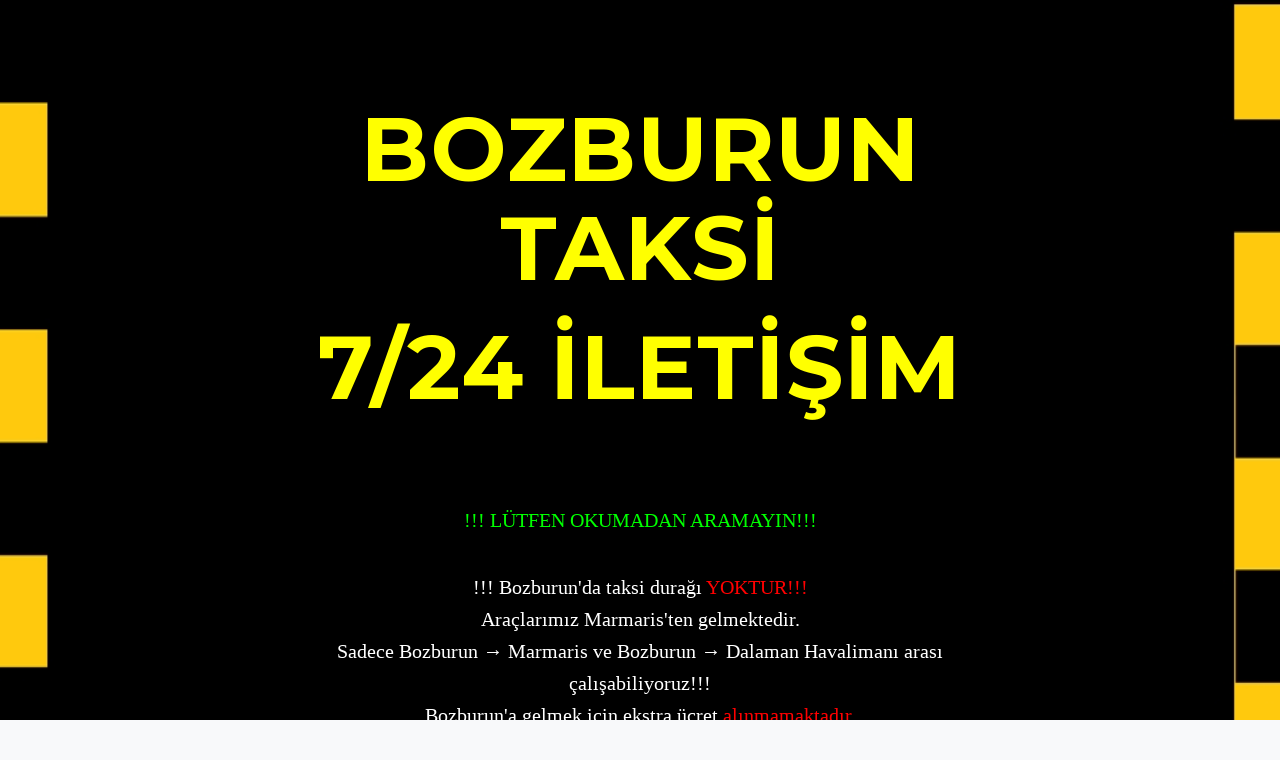

--- FILE ---
content_type: text/html
request_url: https://www.bozburuntaksi.com/
body_size: 1614
content:
<!DOCTYPE html>
<html lang="en">
<head>
    <meta http-equiv="Content-Type" content="text/html; charset=utf-8">
    <meta http-equiv="X-UA-Compatible" content="IE=edge">
    <meta name="viewport" content="width=device-width, initial-scale=1">
    <meta name="description" content="BOZBURUN TAKSİ. Bozburun Taksi. 7/24 iletişim. +90 553 983 43 64. Arayabilir,mesaj atabilir veya whatsapp üzerinden yazabilirsiniz.">
    <meta name="keywords" content="bozburun taksi, bozburun taxi, bozburun transfer, marmaris bozburun transfer,marmaris bozburun ulaşımı,marmaris otogardan bozburun transferi,marmaris otogardan bozburun taksi transfer,bozburun marmaris otogar taksi transfer">
    <meta name="author" content="">
    <link rel="shortcut icon" href="/favicon.ico">
    <title>Bozburun Taksi</title>
    <!-- Bootstrap Core CSS -->
    <link href="css/bootstrap.min.css" rel="stylesheet">
    <!-- Custom CSS -->
    <link href="css/grayscale.css" rel="stylesheet">
    <!-- Custom Fonts -->
    <link href="font-awesome/css/font-awesome.min.css" rel="stylesheet" type="text/css">
    <link href="http://fonts.googleapis.com/css?family=Lora:400,700,400italic,700italic" rel="stylesheet" type="text/css">
    <link href="http://fonts.googleapis.com/css?family=Montserrat:400,700" rel="stylesheet" type="text/css">
    <!-- HTML5 Shim and Respond.js IE8 support of HTML5 elements and media queries -->
    <!-- WARNING: Respond.js doesn't work if you view the page via file:// -->
    <!--[if lt IE 9]>
        <script src="https://oss.maxcdn.com/libs/html5shiv/3.7.0/html5shiv.js"></script>
        <script src="https://oss.maxcdn.com/libs/respond.js/1.4.2/respond.min.js"></script>
    <![endif]-->
    <style>
        /* CSS Animasyonu */
        @keyframes blink {
            0% { opacity: 1; }
            50% { opacity: 0.5; }
            100% { opacity: 1; }
        }

        /* Animasyonu uygula */
        .blink {
            animation: blink 1s infinite;
        }

        /* Kredi Kartı Geçerlidir Yazısı */
        .credit-card-valid {
            color: #FFA500; /* Metalik turuncu renk */
            font-family: 'Montserrat', sans-serif;
            font-weight: bold;
            font-size: 20px;
            text-shadow: 2px 2px 4px rgba(0, 0, 0, 0.5); /* Metalik efekti için gölge */
        }

        /* Genel düzenlemeler */
        body {
            font-family: 'Lora', serif;
            background-color: #f8f9fa;
            color: #212529;
            margin: 0;
            padding: 0;
            padding-top: 0; /* En tepe noktadan başlaması için padding-top ekleniyor */
        }

        .intro {
            text-align: center;
            padding-top: 100px; /* En tepe noktadan başlaması için padding-top ekleniyor */
        }

        .brand-heading {
            font-size: 48px;
            margin-bottom: 20px;
            padding-top: 0; /* Bozburun Taksi yazısı için padding-top sıfırlandı */
        }

        .intro-text {
            font-size: 24px;
            margin-bottom: 20px; /* Mısra aralığı azaltıldı */
        }

        .blink {
            font-size: 20px;
            margin-top: 20px;
        }

        /* Ekstra küçük cihazlar için düzenleme */
        @media (max-width: 576px) {
            .brand-heading {
                font-size: 36px;
            }
            .intro-text {
                font-size: 18px;
            }
        }
    </style>
</head>
<body data-spy="scroll" data-target=".navbar-fixed-top" id="page-top">

<header class="intro">
    <div class="intro-body">
        <div class="container">
            <div class="row">
                <div class="col-md-8 col-md-offset-2">
                    <h1 class="brand-heading"><span style="color:#FFFF00;">BOZBURUN TAKSİ</span></h1>
                    <h1 class="brand-heading"><span style="color:#FFFF00;">7/24 İLETİŞİM</span></h1>
                    <p><span style="color:#FF0000;"><font face="tahoma" size="font-size: 100%"><br /><p><font color="lime" face="tahoma" size="font-size: 100%"> !!! LÜTFEN OKUMADAN ARAMAYIN!!!</font></p><p><span style="color:#ffffff;"><font face="tahoma" size="font-size: 100%">!!! Bozburun'da taksi durağı <font color="ff0000" face="tahoma" size="font-size: 100%"> YOKTUR!!!</font><br>Araçlarımız Marmaris'ten gelmektedir.<br> Sadece Bozburun &rarr; Marmaris ve Bozburun &rarr; Dalaman Havalimanı arası çalışabiliyoruz!!!<br>Bozburun'a gelmek için ekstra ücret <font color="ff0000" face="tahoma" size="font-size: 100%"> alınmamaktadır.</font><br> Marmaris &rarr; Bozburun ücreti de aynıdır.</font></span>&nbsp;</p><p><font color="lime" face="tahoma" size="font-size: 100%"><u>FİYATLARIMIZ</u></font><br/><font color="lime" face="tahoma" size="font-size: 100%"><br>BOZBURUN - MARMARİS 2200 TL. </font><br /><font color="lime" face="tahoma" size="font-size: 100%">BOZBURUN - DALAMAN HAVALİMANI 5900 TL. </font></p><p class="intro-text" style="margin-bottom: 10px;"><span style="font-size:36px;"><span style="color:#00FF00;">+90 553 983 43 64</span></span></p><p class="intro-text"><font color="#0AFFFF" size="6px;"> <a href="tel:+90 553 983 43 64" style="color:#0AFFFF;"><u>Tıkla Ara</u></a></p>
<p class="credit-card-valid" style="color: #FFA500;">Kredi Kartı Geçerlidir.</p>
<p><font color="lime" face="tahoma" size="font-size: 100%">Ulaşamadığınız zaman lütfen whatsapp üzerinden yazın.
</font></p><a href="https://api.whatsapp.com/send?phone=905539834364">
<img src="img/wp.png"></a></div></div></div></div></header></body></html>
